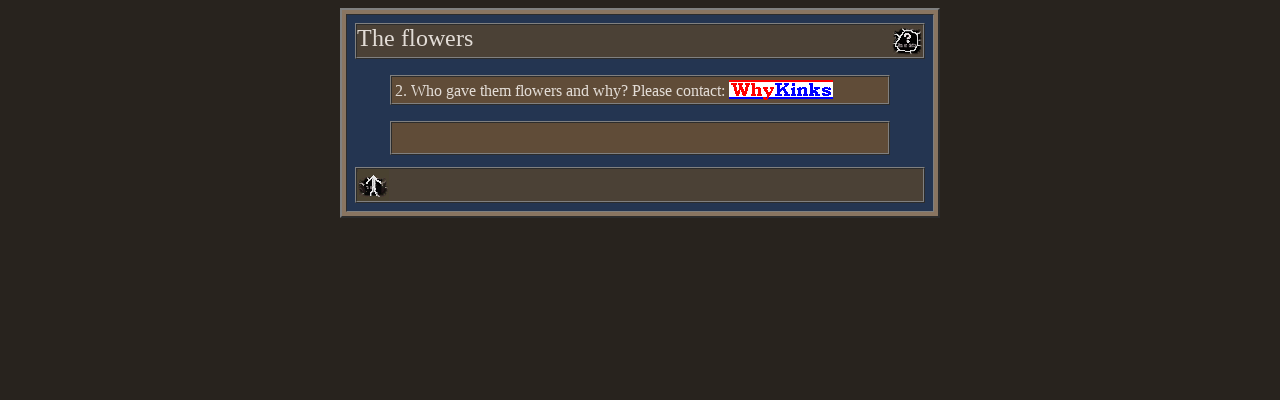

--- FILE ---
content_type: text/html
request_url: https://whykinks.net/flowers.htm
body_size: 610
content:
<html>

<head>
<meta http-equiv="Content-Language" content="no-bok">
<meta http-equiv="Content-Type" content="text/html; charset=windows-1252">
<meta name="GENERATOR" content="Microsoft FrontPage 4.0">
<meta name="ProgId" content="FrontPage.Editor.Document">
<title>flowers</title>
</head>

<body bgcolor="#28231E" text="#E2DCD6" link="#DEDFB3" vlink="#CAC9A4" alink="#DFDB8E">

<p><a name="top"></a></p>

<div align="center">
  <center>
<table border="2" cellpadding="8" cellspacing="4" width="600" bordercolorlight="#BBAD9F" bordercolordark="#897561" bgcolor="#897561">
  <tr>
    <td bgcolor="#243551">

<table border="1" cellpadding="0" cellspacing="0" width="100%">
  <tr>
    <td width="100%" bgcolor="#4B4136"><font face="Verdana" size="5"><a href="index.htm" target="_top"><img border="0" src="litenlm3.gif" align="right" width="32" height="32"></a>
      The
      flowers</font></td>
  </tr>
</table>
<table border="0" cellpadding="0" cellspacing="0" width="100%">
  <tr>
    <td width="100%" height="16"></td>
  </tr>
</table>

      <div align="center">
        <table border="1" cellpadding="3" cellspacing="0" width="500" bordercolorlight="#BBAD9F" bordercolordark="#897561">
          <tr>
            <td bgcolor="#604C38">
              2. Who gave them flowers and why? Please contact: <img src="wklogo20.gif" align="absBottom" border="0" width="104" height="20"></td>
          </tr>
        </table>
      </div>

<div align="center">
  <table border="0" cellpadding="0" cellspacing="0" width="300">
    <tr>
      <td height="16">
      </td>
    </tr>
  </table>
</div>

      <div align="center">
        <table border="1" cellpadding="6" cellspacing="0" width="500" bordercolorlight="#BBAD9F" bordercolordark="#897561">
          <tr>
            <td bgcolor="#604C38">&nbsp;</td>
          </tr>
        </table>
      </div>

<table border="0" cellpadding="0" cellspacing="0" width="100%">
  <tr>
    <td width="100%" height="12"></td>
  </tr>
</table>
<table border="1" cellpadding="0" cellspacing="0" width="100%">
  <tr>
    <td width="100%" bgcolor="#4B4136"><font face="Verdana" size="5"><a href="#top"><img border="0" src="pil.gif" width="32" height="32"></a></font></td>
  </tr>
</table>

    </td>
  </tr>
</table>
  </center>
</div>

</html>
